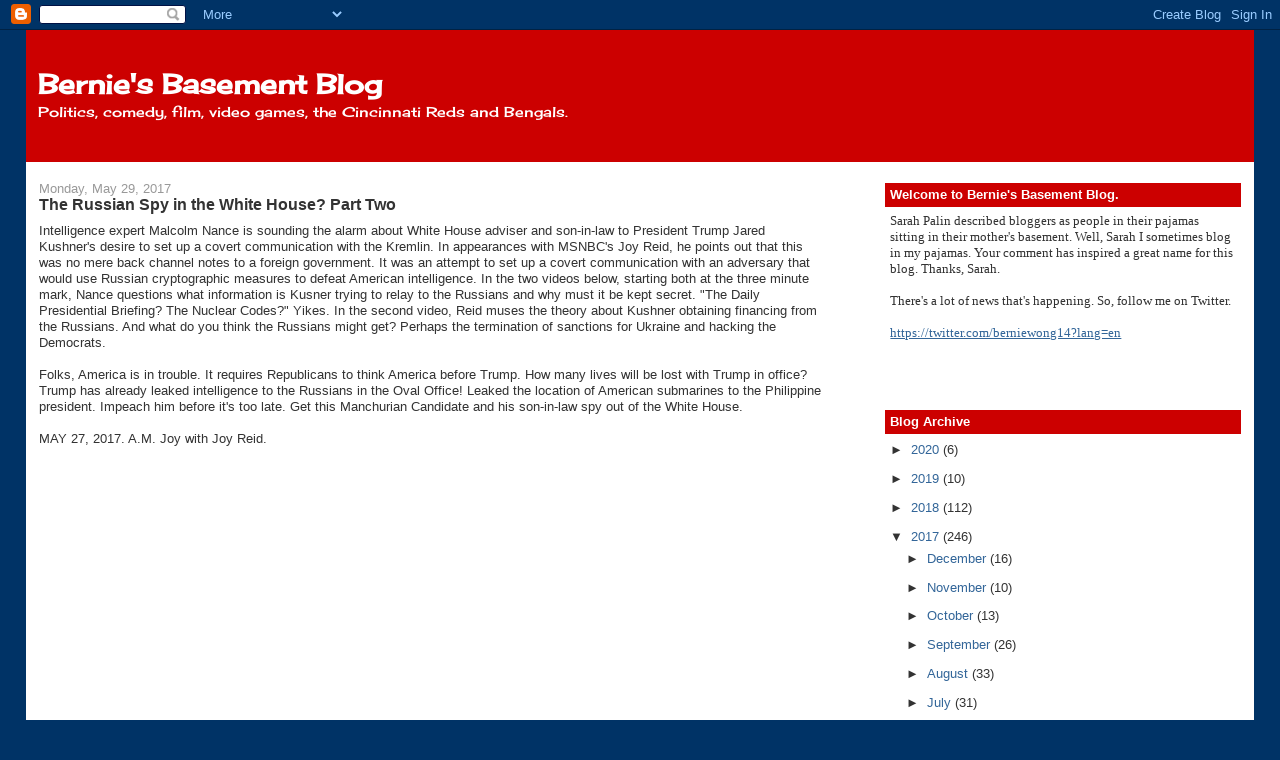

--- FILE ---
content_type: text/html; charset=utf-8
request_url: https://www.google.com/recaptcha/api2/aframe
body_size: 268
content:
<!DOCTYPE HTML><html><head><meta http-equiv="content-type" content="text/html; charset=UTF-8"></head><body><script nonce="WQ_DW3nCKZAooftthP4jAw">/** Anti-fraud and anti-abuse applications only. See google.com/recaptcha */ try{var clients={'sodar':'https://pagead2.googlesyndication.com/pagead/sodar?'};window.addEventListener("message",function(a){try{if(a.source===window.parent){var b=JSON.parse(a.data);var c=clients[b['id']];if(c){var d=document.createElement('img');d.src=c+b['params']+'&rc='+(localStorage.getItem("rc::a")?sessionStorage.getItem("rc::b"):"");window.document.body.appendChild(d);sessionStorage.setItem("rc::e",parseInt(sessionStorage.getItem("rc::e")||0)+1);localStorage.setItem("rc::h",'1769085277825');}}}catch(b){}});window.parent.postMessage("_grecaptcha_ready", "*");}catch(b){}</script></body></html>